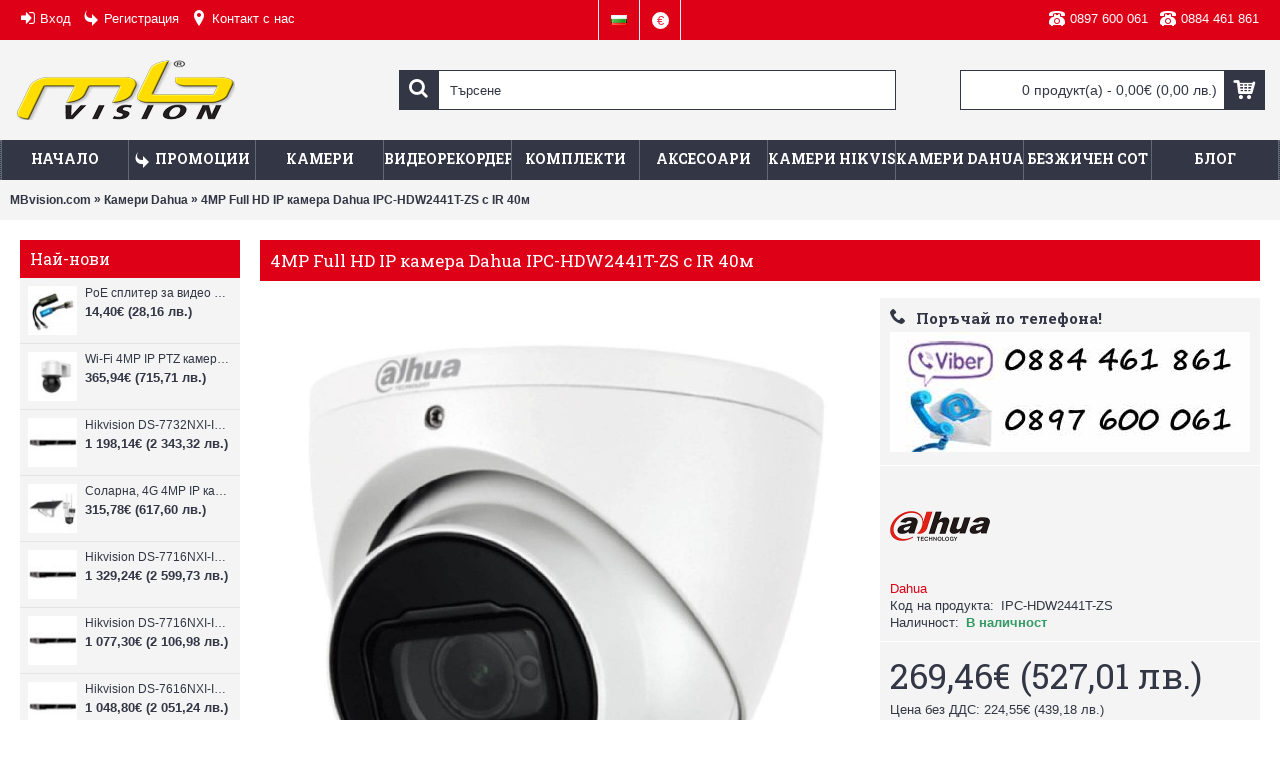

--- FILE ---
content_type: text/html; charset=utf-8
request_url: https://www.mbvision.com/kameri-za-videonablyudenie/ip-kameri/4mp-full-hd-ip-kamera-dahua-ipc-hdw2441t-zs-s-ir-40m.html
body_size: 15462
content:
<!DOCTYPE html><html
dir="ltr" lang="bg" class="webkit chrome chrome62 win journal-desktop is-guest skin-10 responsive-layout extended-layout header-center header-center-sticky backface product-grid-second-image product-list-second-image product-page product-page-1545 layout-2 route-product-product oc1 one-column" data-j2v="2.6.5"><head><meta
charset="UTF-8" /><meta
name="viewport" content="width=device-width, initial-scale=1, minimum-scale=1, maximum-scale=1, user-scalable=no"><meta
name="format-detection" content="telephone=no">
<!--[if IE]><meta
http-equiv="X-UA-Compatible" content="IE=Edge,chrome=1"/><![endif]-->
<!--[if lt IE 9]><script src="//ie7-js.googlecode.com/svn/version/2.1(beta4)/IE9.js"></script><![endif]--><title>4MP Dahua IPC-HDW2441T-ZS &mdash; MBVision.com - Магазин за камери и системи за видеонаблюдение</title><base
href="https://www.mbvision.com/" /><meta
name="description" content="Купи 4MP Full HD IP камера Dahua IPC-HDW2441T-ZS с моторизиран обектив, слот за microSD, нощен режим до 40м от специалистите в екипа на MBVision" /><meta
property="og:title" content="4MP Full HD IP камера Dahua IPC-HDW2441T-ZS с IR 40м" /><meta
property="og:description" content="4MP Full HD IP камера Dahua IPC-HDW2441T-ZS с моторизиран обектив 2.7-13.5mm, слот за microSD, нощен режим до 40м4 MP IP водоустойчива куполна камера
1/2.9” progressive CMOS сензор, 0.008 Lux в цветен режим, 0 Lux (IR on)
2688х1520 ефективни пиксела, 20 кад/сек при 4МР, 25 кад/сек при 3MP" /><meta
property="og:url" content="https://www.mbvision.com/kameri-za-videonablyudenie/ip-kameri/4mp-full-hd-ip-kamera-dahua-ipc-hdw2441t-zs-s-ir-40m.html" /><meta
property="og:image" content="https://www.mbvision.com/image/data/emag-pics/IPC-HDW2431T-ZS-S2.jpg" /><link
href="https://www.mbvision.com/image/data/additional/favicon-16x16.png" rel="icon" /><link
href="https://www.mbvision.com/kameri-za-videonablyudenie/ip-kameri/4mp-full-hd-ip-kamera-dahua-ipc-hdw2441t-zs-s-ir-40m.html" rel="canonical" /><link
rel="stylesheet" href="//fonts.googleapis.com/css?family=Roboto+Slab:regular,700%7COswald:regular%7CRoboto:700,regular&amp;subset=latin,cyrillic"/><link
rel="stylesheet" href="https://www.mbvision.com/journal-cache/_fd81443ece1904573dac22a1c97f0e94.css"/> <script type="text/javascript" src="https://www.mbvision.com/journal-cache/_f4762600bac29dfd6baaa065768dcd5d.js"></script> <!--[if (gte IE 6)&(lte IE 8)]><script src="catalog/view/theme/journal2/lib/selectivizr/selectivizr.min.js"></script><![endif]-->
 <script async src="https://www.googletagmanager.com/gtag/js?id=G-P6F6CPM10H"></script> <script>window.dataLayer=window.dataLayer||[];function gtag(){dataLayer.push(arguments);}
gtag('js',new Date());gtag('config','G-P6F6CPM10H');</script>  <script type="text/javascript" async=true>(function(){var host=window.location.hostname;var element=document.createElement('script');var firstScript=document.getElementsByTagName('script')[0];var url='https://cmp.inmobi.com'.concat('/choice/','0Jth8cSMSd63t','/',host,'/choice.js?tag_version=V3');var uspTries=0;var uspTriesLimit=3;element.async=true;element.type='text/javascript';element.src=url;firstScript.parentNode.insertBefore(element,firstScript);function makeStub(){var TCF_LOCATOR_NAME='__tcfapiLocator';var queue=[];var win=window;var cmpFrame;function addFrame(){var doc=win.document;var otherCMP=!!(win.frames[TCF_LOCATOR_NAME]);if(!otherCMP){if(doc.body){var iframe=doc.createElement('iframe');iframe.style.cssText='display:none';iframe.name=TCF_LOCATOR_NAME;doc.body.appendChild(iframe);}else{setTimeout(addFrame,5);}}
return!otherCMP;}
function tcfAPIHandler(){var gdprApplies;var args=arguments;if(!args.length){return queue;}else if(args[0]==='setGdprApplies'){if(args.length>3&&args[2]===2&&typeof args[3]==='boolean'){gdprApplies=args[3];if(typeof args[2]==='function'){args[2]('set',true);}}}else if(args[0]==='ping'){var retr={gdprApplies:gdprApplies,cmpLoaded:false,cmpStatus:'stub'};if(typeof args[2]==='function'){args[2](retr);}}else{if(args[0]==='init'&&typeof args[3]==='object'){args[3]=Object.assign(args[3],{tag_version:'V3'});}
queue.push(args);}}
function postMessageEventHandler(event){var msgIsString=typeof event.data==='string';var json={};try{if(msgIsString){json=JSON.parse(event.data);}else{json=event.data;}}catch(ignore){}
var payload=json.__tcfapiCall;if(payload){window.__tcfapi(payload.command,payload.version,function(retValue,success){var returnMsg={__tcfapiReturn:{returnValue:retValue,success:success,callId:payload.callId}};if(msgIsString){returnMsg=JSON.stringify(returnMsg);}
if(event&&event.source&&event.source.postMessage){event.source.postMessage(returnMsg,'*');}},payload.parameter);}}
while(win){try{if(win.frames[TCF_LOCATOR_NAME]){cmpFrame=win;break;}}catch(ignore){}
if(win===window.top){break;}
win=win.parent;}
if(!cmpFrame){addFrame();win.__tcfapi=tcfAPIHandler;win.addEventListener('message',postMessageEventHandler,false);}};makeStub();var uspStubFunction=function(){var arg=arguments;if(typeof window.__uspapi!==uspStubFunction){setTimeout(function(){if(typeof window.__uspapi!=='undefined'){window.__uspapi.apply(window.__uspapi,arg);}},500);}};var checkIfUspIsReady=function(){uspTries++;if(window.__uspapi===uspStubFunction&&uspTries<uspTriesLimit){console.warn('USP is not accessible');}else{clearInterval(uspInterval);}};if(typeof window.__uspapi==='undefined'){window.__uspapi=uspStubFunction;var uspInterval=setInterval(checkIfUspIsReady,6000);}})();</script> <script>Journal.COUNTDOWN={DAYS:"дни",HOURS:"ч",MINUTES:"мин",SECONDS:"сек"};Journal.NOTIFICATION_BUTTONS='<div class="notification-buttons"><a class="button notification-cart" href="https://www.mbvision.com/cart.html">Кошница</a><a class="button notification-checkout" href="https://www.mbvision.com/checkout.html">Плащане</a></div>';</script> <script type="text/javascript">(function(d,w,c){(w[c]=w[c]||[]).push(function(){try{w.yaCounter44128899=new Ya.Metrika({id:44128899,clickmap:true,trackLinks:true,accurateTrackBounce:true,webvisor:true});}catch(e){}});var n=d.getElementsByTagName("script")[0],s=d.createElement("script"),f=function(){n.parentNode.insertBefore(s,n);};s.type="text/javascript";s.async=true;s.src="https://mc.yandex.ru/metrika/watch.js";if(w.opera=="[object Opera]"){d.addEventListener("DOMContentLoaded",f,false);}else{f();}})(document,window,"yandex_metrika_callbacks");</script> <noscript><div><img
src="https://mc.yandex.ru/watch/44128899" style="position:absolute; left:-9999px;" alt="" /></div></noscript> <script type="text/javascript" nitro-exclude="">function whenAvailable(name,callback){var interval=10;window.setTimeout(function(){if(window[name]){callback(window[name]);}else{window.setTimeout(arguments.callee,interval);}},interval);}</script>  <script type="text/javascript" nitro-exclude="">var dataLayer=window.dataLayer=window.dataLayer||[];var delayInMilliseconds=2000;dataLayer.push({'adwordEnable':'1','adwordConversionID':'994656007','adwordConversionLabel':'UVirCIXW4ugBEIf-pNoD','adwordCurrency':'EUR','RemarketingEnable':'1','userid':'','facebookPixelID':'676303626605799','facebookPixel':'1','currencyCode':'EUR','gid':'G-P6F6CPM10H','alt_currency':'BGN','ver':'1.5.6.4- 4.5.0','r':'product/product'});</script><script nitro-exclude="">(function(w,d,s,l,i){w[l]=w[l]||[];w[l].push({'gtm.start':new Date().getTime(),event:'gtm.js'});var f=d.getElementsByTagName(s)[0],j=d.createElement(s),dl=l!='dataLayer'?'&l='+l:'';j.async=true;j.src='https://www.googletagmanager.com/gtm.js?id='+i+dl;f.parentNode.insertBefore(j,f);})(window,document,'script','dataLayer','GTM-M977XL7');</script><script nitro-exclude="">dataLayer.push({"event":"productDetailView","eventAction":"view_item","eventLabel":"view_item","ecommerce":{"detail":{"actionField":{"Product-View":"4MP Full HD IP \u043a\u0430\u043c\u0435\u0440\u0430 Dahua IPC-HDW2441T-ZS \u0441 IR 4"},"products":[{"id":"1545","name":"4MP Full HD IP \u043a\u0430\u043c\u0435\u0440\u0430 Dahua IPC-HDW2441T-ZS \u0441 IR 4","price":"269.46","brand":"Dahua","category":"\u041a\u0430\u043c\u0435\u0440\u0438 Dahua","variant":"","currency":"EUR"}]}},"Value":"269.46","RemarketingItems":[{"id":"1545","google_business_vertical":"retail"}],"RemarketingCategory":"\u041a\u0430\u043c\u0435\u0440\u0438 Dahua","RemarketingBrand":"Dahua","dynx_itemid":"1545","dynx_itemid2":"","dynx_pagetype":"view_item","ecomm_pagetype":"view_item","dynx_totalvalue":"269.46","ecomm_totalvalue":"269.46","ecomm_prodid":"1545"});dataLayer.push({"event":"pixel_viewcontent","eventAction":"ViewContent","eventLabel":"ViewContent","content_name":"4MP Full HD IP \u043a\u0430\u043c\u0435\u0440\u0430 Dahua IPC-HDW2441T-ZS \u0441 IR 4","content_category":"\u041a\u0430\u043c\u0435\u0440\u0438 Dahua","content_ids":"1545","content_type":"product","pixel_value":"527.01","currency":"BGN"});setTimeout(function(){dataLayer.push({"event":"productImpression","eventAction":"view_item_list","eventLabel":"view_item_list","ecommerce":{"currencyCode":"EUR","impressions":[{"id":"600","name":"\u0412\u0438\u0434\u0435\u043e\u0440\u0435\u0433\u0438\u0441\u0442\u0440\u0430\u0442\u043e\u0440 (\u043a\u0430\u043c\u0435\u0440\u0430) \u0437\u0430 \u043a\u043e\u043b\u0430","price":"25.79","brand":"MB Vision","category":"\u041a\u0430\u043c\u0435\u0440\u0438 Dahua","list":"Product","currency":"EUR","position":1},{"id":"1018","name":"\u041a\u0430\u043c\u0435\u0440\u0430 \u0437\u0430 \u043a\u043e\u043b\u0430 Yi, 165 \u0433\u0440\u0430\u0434\u0443\u0441\u0430, Full HD \u0432\u0438\u0434\u0435\u043e\u0440\u0435\u0433\u0438\u0441","price":"107.07","brand":"MB Vision","category":"\u041a\u0430\u043c\u0435\u0440\u0438 Dahua","list":"Product","currency":"EUR","position":2}]}});},delayInMilliseconds);</script> </head><body>  <noscript><iframe
src="https://www.googletagmanager.com/ns.html?id=GTM-M977XL7" height="0" width="0" style="display:none;visibility:hidden"></iframe></noscript>
<!--[if lt IE 9]><div
class="old-browser">You are using an old browser. Please <a
href="http://windows.microsoft.com/en-us/internet-explorer/download-ie">upgrade to a newer version</a> or <a
href="http://browsehappy.com/">try a different browser</a>.</div>
<![endif]-->
<header
class="journal-header-center journal-header-mega"><div
class="journal-top-header j-min z-1"></div><div
class="journal-menu-bg j-min z-0"></div><div
class="journal-center-bg j-100 z-0"></div><div
id="header" class="journal-header row z-2"><div
class="journal-links j-min xs-100 sm-100 md-45 lg-45 xl-45"><div
class="links j-min">
<span
data-href="https://www.mbvision.com/login.html"  class="go-to icon-only"><i
style="margin-right: 5px; font-size: 16px" data-icon="&#xe07c;"></i><span
class="top-menu-link">Вход</span></span>
<span
data-href="https://www.mbvision.com/create-account.html"  class="go-to icon-only"><i
style="margin-right: 5px; font-size: 16px" data-icon="&#xe64b;"></i><span
class="top-menu-link">Регистрация</span></span>
<a
href="https://www.mbvision.com/contact.html"  class="icon-only"><i
style="margin-right: 5px; font-size: 16px" data-icon="&#xe61a;"></i><span
class="top-menu-link">Контакт с нас</span></a></div></div><div
class="journal-language j-min xs-5 sm-5 md-5 lg-5 xl-5"><form
action="https://www.mbvision.com/module-language.html" method="post" enctype="multipart/form-data"><div
id="language"><div
class="btn-group">
<button
class="dropdown-toggle" type="button" data-hover="dropdown">
<img
width="16" height="11" src="https://www.mbvision.com/image/flags/bg.png" alt="Български" /> <span
class="caret"></span>
</button><ul
class="dropdown-menu"><li><span
onclick="$(this).closest('form').find('input[name=\'language_code\']').val('bg'); $(this).closest('form').submit();"><img
width="16" height="11" src="https://www.mbvision.com/image/flags/bg.png" alt="Български" title="Български" /></span></li><li><span
onclick="$(this).closest('form').find('input[name=\'language_code\']').val('en'); $(this).closest('form').submit();"><img
width="16" height="11" src="https://www.mbvision.com/image/flags/gb.png" alt="English" title="English" /></span></li></ul></div>
<input
type="hidden" name="language_code" value="" />
<input
type="hidden" name="redirect" value="https://www.mbvision.com/kameri-za-videonablyudenie/ip-kameri/4mp-full-hd-ip-kamera-dahua-ipc-hdw2441t-zs-s-ir-40m.html" /></div></form></div><div
class="journal-currency j-min xs-5 sm-5 md-5 lg-5 xl-5"><form
action="https://www.mbvision.com/module-currency.html" method="post" enctype="multipart/form-data"><div
id="currency"><div
class="btn-group">
<button
class="dropdown-toggle" type="button" data-hover="dropdown">
<span
class='currency-symbol'>€</span> <span
class="caret"></span>
</button><ul
class="dropdown-menu"><li><span
onclick="$(this).closest('form').find('input[name=\'currency_code\']').val('BGN'); $(this).closest('form').submit();"> лв.</span></li><li><span
onclick="$(this).closest('form').find('input[name=\'currency_code\']').val('EUR'); $(this).closest('form').submit();">€</span></li></ul></div>
<input
type="hidden" name="currency_code" value="" />
<input
type="hidden" name="redirect" value="https://www.mbvision.com/kameri-za-videonablyudenie/ip-kameri/4mp-full-hd-ip-kamera-dahua-ipc-hdw2441t-zs-s-ir-40m.html" /></div></form></div><div
class="journal-secondary j-min xs-100 sm-100 md-45 lg-45 xl-45"><div
class="links j-min">
<a
href="tel:+359897600061"  class="icon-only"><i
style="margin-right: 5px; font-size: 16px" data-icon="&#xe679;"></i><span
class="top-menu-link">0897 600 061</span></a>
<a
href="tel:+359884461861"  class="icon-only"><i
style="margin-right: 5px; font-size: 16px" data-icon="&#xe679;"></i><span
class="top-menu-link">0884 461 861</span></a></div></div><div
class="journal-logo j-100 xs-100 sm-100 md-30 lg-30 xl-30"><div
id="logo">
<a
href="https://www.mbvision.com/">
<img
src="https://www.mbvision.com/image/cache/data/additional/MB_Vision_logo-220x60.png" width="220" height="60" alt="MBVision.com - Магазин за камери и системи за видеонаблюдение " title="MBVision.com - Магазин за камери и системи за видеонаблюдение " />                </a></div></div><div
class="journal-search j-min xs-100 sm-50 md-45 lg-45 xl-45"><div
id="search" class="j-min"><div
class="button-search j-min"><i></i></div>
<input
type="text" name="search" placeholder="Търсене" value="" autocomplete="off" /></div></div><div
class="journal-cart row j-min xs-100 sm-50 md-25 lg-25 xl-25"><div
id="cart"><div
class="heading" >
<a><span
id="cart-total">0 продукт(а) - 0,00€<span> (0,00 лв.)</span></span><i></i></a></div><div
class="content"><div
class="cart-wrapper"><div
class="empty">Вашата кошница е празна!</div></div></div></div></div><div
class="journal-menu j-min xs-100 sm-100 md-100 lg-100 xl-100"><div
class="mobile-trigger">Меню</div><ul
class="super-menu mobile-menu menu-table" style="table-layout: fixed"><li
class="drop-down ">
<a
href="https://www.mbvision.com/" ><span
class="main-menu-text">Начало</span></a>
<span
class="mobile-plus">+</span></li><li
class="drop-down ">
<a
href="https://www.mbvision.com/specials.html" ><i
style="margin-right: 5px; font-size: 16px" data-icon="&#xe64b;"></i><span
class="main-menu-text">Промоции</span></a>
<span
class="mobile-plus">+</span></li><li
class="mega-menu-categories ">
<a
href="https://www.mbvision.com/kameri-za-videonablyudenie" ><span
class="main-menu-text">Камери</span></a><div
class="mega-menu"><div><div
class="mega-menu-item xs-33 sm-33 md-33 lg-33 xl-33 menu-image-left "><div><div
class="h3"><a
href="https://www.mbvision.com/kameri-za-videonablyudenie/wifi-kameri">Wi-Fi камери</a></div>
<span
data-href="https://www.mbvision.com/kameri-za-videonablyudenie/wifi-kameri" class="go-to"><img
width="250" height="250" class="lazy" src="https://www.mbvision.com/image/cache/no_image-250x250.jpg" data-src="https://www.mbvision.com/image/cache/data/emag-pics/DS-2CD2041G1-IDW1-250x250.jpg" data-default-src="https://www.mbvision.com/image/cache/data/emag-pics/DS-2CD2041G1-IDW1-250x250.jpg" alt="Wi-Fi камери"/></span><ul></ul>
<span
class="clearfix"> </span></div></div><div
class="mega-menu-item xs-33 sm-33 md-33 lg-33 xl-33 menu-image-left "><div><div
class="h3"><a
href="https://www.mbvision.com/kameri-za-videonablyudenie/ip-kameri">IP камери</a></div>
<span
data-href="https://www.mbvision.com/kameri-za-videonablyudenie/ip-kameri" class="go-to"><img
width="250" height="250" class="lazy" src="https://www.mbvision.com/image/cache/no_image-250x250.jpg" data-src="https://www.mbvision.com/image/cache/data/Cameras/IPC-HFW4100S-250x250.jpg" data-default-src="https://www.mbvision.com/image/cache/data/Cameras/IPC-HFW4100S-250x250.jpg" alt="IP камери"/></span><ul></ul>
<span
class="clearfix"> </span></div></div><div
class="mega-menu-item xs-33 sm-33 md-33 lg-33 xl-33 menu-image-left "><div><div
class="h3"><a
href="https://www.mbvision.com/kameri-za-videonablyudenie/kupolni-kameri">Куполни камери</a></div>
<span
data-href="https://www.mbvision.com/kameri-za-videonablyudenie/kupolni-kameri" class="go-to"><img
width="250" height="250" class="lazy" src="https://www.mbvision.com/image/cache/no_image-250x250.jpg" data-src="https://www.mbvision.com/image/cache/data/Cameras/DS-2CE56C2T-IRM-250x250.jpg" data-default-src="https://www.mbvision.com/image/cache/data/Cameras/DS-2CE56C2T-IRM-250x250.jpg" alt="Куполни камери"/></span><ul></ul>
<span
class="clearfix"> </span></div></div><div
class="mega-menu-item xs-33 sm-33 md-33 lg-33 xl-33 menu-image-left "><div><div
class="h3"><a
href="https://www.mbvision.com/kameri-za-videonablyudenie/ir-kameri">IR камери</a></div>
<span
data-href="https://www.mbvision.com/kameri-za-videonablyudenie/ir-kameri" class="go-to"><img
width="250" height="250" class="lazy" src="https://www.mbvision.com/image/cache/no_image-250x250.jpg" data-src="https://www.mbvision.com/image/cache/data/Cameras/waterproof-high-resolution-800tvl-960h-variofocal-2-8-12mm-bullet-camera--281-250x250.jpg" data-default-src="https://www.mbvision.com/image/cache/data/Cameras/waterproof-high-resolution-800tvl-960h-variofocal-2-8-12mm-bullet-camera--281-250x250.jpg" alt="IR камери"/></span><ul></ul>
<span
class="clearfix"> </span></div></div><div
class="mega-menu-item xs-33 sm-33 md-33 lg-33 xl-33 menu-image-left "><div><div
class="h3"><a
href="https://www.mbvision.com/kameri-za-videonablyudenie/ptz-kameri">PTZ камери</a></div>
<span
data-href="https://www.mbvision.com/kameri-za-videonablyudenie/ptz-kameri" class="go-to"><img
width="250" height="250" class="lazy" src="https://www.mbvision.com/image/cache/no_image-250x250.jpg" data-src="https://www.mbvision.com/image/cache/data/Cameras/SD59230S-HN_1-250x250.jpg" data-default-src="https://www.mbvision.com/image/cache/data/Cameras/SD59230S-HN_1-250x250.jpg" alt="PTZ камери"/></span><ul></ul>
<span
class="clearfix"> </span></div></div><div
class="mega-menu-item xs-33 sm-33 md-33 lg-33 xl-33 menu-image-left "><div><div
class="h3"><a
href="https://www.mbvision.com/kameri-za-videonablyudenie/hd-cvi-kameri">HD-CVI камери</a></div>
<span
data-href="https://www.mbvision.com/kameri-za-videonablyudenie/hd-cvi-kameri" class="go-to"><img
width="250" height="250" class="lazy" src="https://www.mbvision.com/image/cache/no_image-250x250.jpg" data-src="https://www.mbvision.com/image/cache/data/Cameras/CA-FW191JP-250x250.jpg" data-default-src="https://www.mbvision.com/image/cache/data/Cameras/CA-FW191JP-250x250.jpg" alt="HD-CVI камери"/></span><ul></ul>
<span
class="clearfix"> </span></div></div><div
class="mega-menu-item xs-33 sm-33 md-33 lg-33 xl-33 menu-image-left "><div><div
class="h3"><a
href="https://www.mbvision.com/kameri-za-videonablyudenie/hd-tvi-kameri">HD-TVI камери</a></div>
<span
data-href="https://www.mbvision.com/kameri-za-videonablyudenie/hd-tvi-kameri" class="go-to"><img
width="250" height="250" class="lazy" src="https://www.mbvision.com/image/cache/no_image-250x250.jpg" data-src="https://www.mbvision.com/image/cache/data/Cameras/DS-2CE16D5T-AVFIT3-250x250.jpg" data-default-src="https://www.mbvision.com/image/cache/data/Cameras/DS-2CE16D5T-AVFIT3-250x250.jpg" alt="HD-TVI камери"/></span><ul></ul>
<span
class="clearfix"> </span></div></div></div>
<span
class="clearfix"> </span></div>
<span
class="clearfix"> </span>
<span
class="mobile-plus">+</span></li><li
class="mega-menu-categories ">
<a
href="https://www.mbvision.com/videorekorderi" ><span
class="main-menu-text">Видеорекордери</span></a><div
class="mega-menu"><div><div
class="mega-menu-item xs-50 sm-33 md-25 lg-16 xl-16 menu-image-top "><div><div
class="h3"><a
href="https://www.mbvision.com/videorekorderi/dvr-ustroystva">DVR рекордери и устройства на топ цени</a></div>
<span
data-href="https://www.mbvision.com/videorekorderi/dvr-ustroystva" class="go-to"><img
width="250" height="250" class="lazy" src="https://www.mbvision.com/image/cache/no_image-250x250.jpg" data-src="https://www.mbvision.com/image/cache/data/DVR/DS-7604HI-ST_A-250x250.jpg" data-default-src="https://www.mbvision.com/image/cache/data/DVR/DS-7604HI-ST_A-250x250.jpg" alt="DVR рекордери и устройства на топ цени"/></span><ul></ul>
<span
class="clearfix"> </span></div></div><div
class="mega-menu-item xs-50 sm-33 md-25 lg-16 xl-16 menu-image-top "><div><div
class="h3"><a
href="https://www.mbvision.com/videorekorderi/nvr-ustroystva">NVR рекордери</a></div>
<span
data-href="https://www.mbvision.com/videorekorderi/nvr-ustroystva" class="go-to"><img
width="250" height="250" class="lazy" src="https://www.mbvision.com/image/cache/no_image-250x250.jpg" data-src="https://www.mbvision.com/image/cache/data/DVR/DS-7716NI-ST-250x250.jpg" data-default-src="https://www.mbvision.com/image/cache/data/DVR/DS-7716NI-ST-250x250.jpg" alt="NVR рекордери"/></span><ul></ul>
<span
class="clearfix"> </span></div></div></div>
<span
class="clearfix"> </span></div>
<span
class="clearfix"> </span>
<span
class="mobile-plus">+</span></li><li
class="drop-down ">
<a
href="https://www.mbvision.com/gotovi-komplekti" ><span
class="main-menu-text">Комплекти</span></a>
<span
class="mobile-plus">+</span></li><li
class="mega-menu-categories ">
<a
href="https://www.mbvision.com/aksesoari" ><span
class="main-menu-text">Аксесоари</span></a><div
class="mega-menu"><div><div
class="mega-menu-item xs-33 sm-33 md-25 lg-25 xl-25 menu-image-left "><div><div
class="h3"><a
href="https://www.mbvision.com/aksesoari/buksi">Букси</a></div>
<span
data-href="https://www.mbvision.com/aksesoari/buksi" class="go-to"><img
width="250" height="250" class="lazy" src="https://www.mbvision.com/image/cache/no_image-250x250.jpg" data-src="https://www.mbvision.com/image/cache/data/Access/female cctv_connector-250x250.jpg" data-default-src="https://www.mbvision.com/image/cache/data/Access/female cctv_connector-250x250.jpg" alt="Букси"/></span><ul></ul>
<span
class="clearfix"> </span></div></div><div
class="mega-menu-item xs-33 sm-33 md-25 lg-25 xl-25 menu-image-left "><div><div
class="h3"><a
href="https://www.mbvision.com/aksesoari/video-baluni">Видео балуни</a></div>
<span
data-href="https://www.mbvision.com/aksesoari/video-baluni" class="go-to"><img
width="250" height="250" class="lazy" src="https://www.mbvision.com/image/cache/no_image-250x250.jpg" data-src="https://www.mbvision.com/image/cache/data/Access/utp_video_tranciever-250x250.jpg" data-default-src="https://www.mbvision.com/image/cache/data/Access/utp_video_tranciever-250x250.jpg" alt="Видео балуни"/></span><ul></ul>
<span
class="clearfix"> </span></div></div><div
class="mega-menu-item xs-33 sm-33 md-25 lg-25 xl-25 menu-image-left "><div><div
class="h3"><a
href="https://www.mbvision.com/aksesoari/gram-zashtiti">Гръм защити</a></div>
<span
data-href="https://www.mbvision.com/aksesoari/gram-zashtiti" class="go-to"><img
width="250" height="250" class="lazy" src="https://www.mbvision.com/image/cache/no_image-250x250.jpg" data-src="https://www.mbvision.com/image/cache/data/Access/lan_surge-250x250.jpg" data-default-src="https://www.mbvision.com/image/cache/data/Access/lan_surge-250x250.jpg" alt="Гръм защити"/></span><ul></ul>
<span
class="clearfix"> </span></div></div><div
class="mega-menu-item xs-33 sm-33 md-25 lg-25 xl-25 menu-image-left "><div><div
class="h3"><a
href="https://www.mbvision.com/aksesoari/zahranvashti-blokove">Захранващи блокове</a></div>
<span
data-href="https://www.mbvision.com/aksesoari/zahranvashti-blokove" class="go-to"><img
width="250" height="250" class="lazy" src="https://www.mbvision.com/image/cache/no_image-250x250.jpg" data-src="https://www.mbvision.com/image/cache/data/Access/power_block-250x250.jpg" data-default-src="https://www.mbvision.com/image/cache/data/Access/power_block-250x250.jpg" alt="Захранващи блокове"/></span><ul></ul>
<span
class="clearfix"> </span></div></div><div
class="mega-menu-item xs-33 sm-33 md-25 lg-25 xl-25 menu-image-left "><div><div
class="h3"><a
href="https://www.mbvision.com/aksesoari/kabeli">Кабели</a></div>
<span
data-href="https://www.mbvision.com/aksesoari/kabeli" class="go-to"><img
width="250" height="250" class="lazy" src="https://www.mbvision.com/image/cache/no_image-250x250.jpg" data-src="https://www.mbvision.com/image/cache/data/Access/rg59-2x075-cctv-cabel-250x250.jpg" data-default-src="https://www.mbvision.com/image/cache/data/Access/rg59-2x075-cctv-cabel-250x250.jpg" alt="Кабели"/></span><ul></ul>
<span
class="clearfix"> </span></div></div><div
class="mega-menu-item xs-33 sm-33 md-25 lg-25 xl-25 menu-image-left "><div><div
class="h3"><a
href="https://www.mbvision.com/aksesoari/montazhni-osnovi-stoyki">Монтажни основи, стойки</a></div>
<span
data-href="https://www.mbvision.com/aksesoari/montazhni-osnovi-stoyki" class="go-to"><img
width="250" height="250" class="lazy" src="https://www.mbvision.com/image/cache/no_image-250x250.jpg" data-src="https://www.mbvision.com/image/cache/data/additional/PFB200W-250x250.jpg" data-default-src="https://www.mbvision.com/image/cache/data/additional/PFB200W-250x250.jpg" alt="Монтажни основи, стойки"/></span><ul></ul>
<span
class="clearfix"> </span></div></div><div
class="mega-menu-item xs-33 sm-33 md-25 lg-25 xl-25 menu-image-left "><div><div
class="h3"><a
href="https://www.mbvision.com/aksesoari/mrezhovo-oborudvane">Мрежово оборудване</a></div>
<span
data-href="https://www.mbvision.com/aksesoari/mrezhovo-oborudvane" class="go-to"><img
width="250" height="250" class="lazy" src="https://www.mbvision.com/image/cache/no_image-250x250.jpg" data-src="https://www.mbvision.com/image/cache/data/additional/switch-250x250.jpg" data-default-src="https://www.mbvision.com/image/cache/data/additional/switch-250x250.jpg" alt="Мрежово оборудване"/></span><ul></ul>
<span
class="clearfix"> </span></div></div></div>
<span
class="clearfix"> </span></div>
<span
class="clearfix"> </span>
<span
class="mobile-plus">+</span></li><li
class="drop-down ">
<a
href="https://www.mbvision.com/kameri-hikvision" ><span
class="main-menu-text">Камери Hikvision</span></a>
<span
class="mobile-plus">+</span></li><li
class="mega-menu-categories ">
<a
href="https://www.mbvision.com/kameri-dahua" ><span
class="main-menu-text">Камери Dahua</span></a>
<span
class="mobile-plus">+</span></li><li
class="mega-menu-categories ">
<a
href="https://www.mbvision.com/alarm-systems" ><span
class="main-menu-text">Безжичен СОТ</span></a>
<span
class="mobile-plus">+</span></li><li
class="drop-down ">
<a
href="https://www.mbvision.com/blog" ><span
class="main-menu-text">Блог</span></a>
<span
class="mobile-plus">+</span></li></ul></div> <script>if($(window).width()<760){$('.journal-header-center .journal-links').before($('.journal-header-center .journal-language'));$('.journal-header-center .journal-logo').after($('.journal-header-center .journal-search'));}</script> </div>
</header><div
class="extended-container"><div
id="container" class="j-container"><div
id="notification"></div><div
class="breadcrumb" itemscope itemtype="http://schema.org/BreadcrumbList">
<span
itemprop="itemListElement" itemscope itemtype="http://schema.org/ListItem"><a
href="https://www.mbvision.com/" itemprop="item"><span
itemprop="name">MBvision.com</span></a></span>        <span
itemprop="itemListElement" itemscope itemtype="http://schema.org/ListItem"> &raquo; <a
href="https://www.mbvision.com/kameri-dahua" itemprop="item"><span
itemprop="name">Камери Dahua</span></a></span>         &raquo; <span>4MP Full HD IP камера Dahua IPC-HDW2441T-ZS с IR 40м</span></div><div
id="column-left" class="side-column "><div
class="box oc-module side-products"><div
class="box-heading">Най-нови</div><div
class="box-content"><div
class="box-product"><div
class="product-grid-item xs-50 sm-33 md-33 lg-25 xl-25 display-icon inline-button"><div
class="product-wrapper"><div
class="image">
<span
data-href="https://www.mbvision.com/aksesoari/buksi/poe-spliter-za-video-i-poe-ot-2-kameri-po-1-ftp.html"  class="go-to">
<img
width="50" height="50" src="https://www.mbvision.com/image/cache/data/emag-pics/PoE-Splitter-50x50.jpg" alt="PoE сплитер за видео и PoE от 2 камери по 1 FTP" />
</span></div><div
class="product-details"><div
class="name"><a
href="https://www.mbvision.com/aksesoari/buksi/poe-spliter-za-video-i-poe-ot-2-kameri-po-1-ftp.html"  title="PoE сплитер за видео и PoE от 2 камери по 1 FTP">PoE сплитер за видео и PoE от 2 камери по 1 FTP</a></div><div
class="price">
14,40€<span> (28,16 лв.)</span></div></div></div></div><div
class="product-grid-item xs-50 sm-33 md-33 lg-25 xl-25 display-icon inline-button"><div
class="product-wrapper"><div
class="image">
<span
data-href="https://www.mbvision.com/kameri-za-videonablyudenie/wifi-kameri/wi-fi-4mp-ip-ptz-kamera-hikvision-ds-2de3a404iwg-e-w.html"  class="go-to">
<img
width="50" height="50" src="https://www.mbvision.com/image/cache/data/emag-pics/DS-2DE3A404IWG-EW-50x50.jpg" alt="Wi-Fi 4MP IP PTZ камера Hikvision DS-2DE3A404IWG-E/W" />
</span></div><div
class="product-details"><div
class="name"><a
href="https://www.mbvision.com/kameri-za-videonablyudenie/wifi-kameri/wi-fi-4mp-ip-ptz-kamera-hikvision-ds-2de3a404iwg-e-w.html"  title="Wi-Fi 4MP IP PTZ камера Hikvision DS-2DE3A404IWG-E/W">Wi-Fi 4MP IP PTZ камера Hikvision DS-2DE3A404IWG-E/W</a></div><div
class="price">
365,94€<span> (715,71 лв.)</span></div></div></div></div><div
class="product-grid-item xs-50 sm-33 md-33 lg-25 xl-25 display-icon inline-button"><div
class="product-wrapper"><div
class="image">
<span
data-href="https://www.mbvision.com/videorekorderi/nvr-ustroystva/hikvision-ds-7732nxi-i4-vpro-32-kanalen-nvr-s-inteligenten-ai-analiz.html"  class="go-to">
<img
width="50" height="50" src="https://www.mbvision.com/image/cache/data/emag-pics/DS-7608NXI-K2-50x50.jpg" alt="Hikvision DS-7732NXI-I4/VPro – 32-канален NVR с интелигентен AI анализ" />
</span></div><div
class="product-details"><div
class="name"><a
href="https://www.mbvision.com/videorekorderi/nvr-ustroystva/hikvision-ds-7732nxi-i4-vpro-32-kanalen-nvr-s-inteligenten-ai-analiz.html"  title="Hikvision DS-7732NXI-I4/VPro – 32-канален NVR с интелигентен AI анализ">Hikvision DS-7732NXI-I4/VPro – 32-канален NVR с интелигентен AI анализ</a></div><div
class="price">
1 198,14€<span> (2 343,32 лв.)</span></div></div></div></div><div
class="product-grid-item xs-50 sm-33 md-33 lg-25 xl-25 display-icon inline-button"><div
class="product-wrapper"><div
class="image">
<span
data-href="https://www.mbvision.com/promociya-hikvision-videonablyudenie/solarna-4g-4mp-ip-kamera-hikvision-ds-2de2c400iwg-k-4g-c05s10.html"  class="go-to">
<img
width="50" height="50" src="https://www.mbvision.com/image/cache/data/emag-pics/DS-2DE2C400IWG-K-4G-C05S10-50x50.jpg" alt="Соларна, 4G 4MP IP камера Hikvision DS-2DE2C400IWG-K/4G/C05S10" />
</span></div><div
class="product-details"><div
class="name"><a
href="https://www.mbvision.com/promociya-hikvision-videonablyudenie/solarna-4g-4mp-ip-kamera-hikvision-ds-2de2c400iwg-k-4g-c05s10.html"  title="Соларна, 4G 4MP IP камера Hikvision DS-2DE2C400IWG-K/4G/C05S10">Соларна, 4G 4MP IP камера Hikvision DS-2DE2C400IWG-K/4G/C05S10</a></div><div
class="price">
315,78€<span> (617,60 лв.)</span></div></div></div></div><div
class="product-grid-item xs-50 sm-33 md-33 lg-25 xl-25 display-icon inline-button"><div
class="product-wrapper"><div
class="image">
<span
data-href="https://www.mbvision.com/videorekorderi/nvr-ustroystva/hikvision-ds-7716nxi-i4-16p-vpro-16-kanalen-poe-nvr-s-ai-analiz.html"  class="go-to">
<img
width="50" height="50" src="https://www.mbvision.com/image/cache/data/emag-pics/DS-7608NXI-K2-50x50.jpg" alt="Hikvision DS-7716NXI-I4/16P/VPro – 16-канален PoE NVR с AI анализ" />
</span></div><div
class="product-details"><div
class="name"><a
href="https://www.mbvision.com/videorekorderi/nvr-ustroystva/hikvision-ds-7716nxi-i4-16p-vpro-16-kanalen-poe-nvr-s-ai-analiz.html"  title="Hikvision DS-7716NXI-I4/16P/VPro – 16-канален PoE NVR с AI анализ">Hikvision DS-7716NXI-I4/16P/VPro – 16-канален PoE NVR с AI анализ</a></div><div
class="price">
1 329,24€<span> (2 599,73 лв.)</span></div></div></div></div><div
class="product-grid-item xs-50 sm-33 md-33 lg-25 xl-25 display-icon inline-button"><div
class="product-wrapper"><div
class="image">
<span
data-href="https://www.mbvision.com/videorekorderi/nvr-ustroystva/hikvision-ds-7716nxi-i4-vpro-16-kanalen-nvr-s-inteligenten-ai-analiz.html"  class="go-to">
<img
width="50" height="50" src="https://www.mbvision.com/image/cache/data/emag-pics/DS-7608NXI-K2-50x50.jpg" alt="Hikvision DS-7716NXI-I4/VPro – 16-канален NVR с интелигентен AI анализ" />
</span></div><div
class="product-details"><div
class="name"><a
href="https://www.mbvision.com/videorekorderi/nvr-ustroystva/hikvision-ds-7716nxi-i4-vpro-16-kanalen-nvr-s-inteligenten-ai-analiz.html"  title="Hikvision DS-7716NXI-I4/VPro – 16-канален NVR с интелигентен AI анализ">Hikvision DS-7716NXI-I4/VPro – 16-канален NVR с интелигентен AI анализ</a></div><div
class="price">
1 077,30€<span> (2 106,98 лв.)</span></div></div></div></div><div
class="product-grid-item xs-50 sm-33 md-33 lg-25 xl-25 display-icon inline-button"><div
class="product-wrapper"><div
class="image">
<span
data-href="https://www.mbvision.com/videorekorderi/nvr-ustroystva/hikvision-ds-7616nxi-i2-16p-vpro-16-kanalen-poe-nvr-s-ai-analiz.html"  class="go-to">
<img
width="50" height="50" src="https://www.mbvision.com/image/cache/data/emag-pics/DS-7608NXI-K2-50x50.jpg" alt="Hikvision DS-7616NXI-I2/16P/VPro – 16-канален PoE NVR с AI анализ" />
</span></div><div
class="product-details"><div
class="name"><a
href="https://www.mbvision.com/videorekorderi/nvr-ustroystva/hikvision-ds-7616nxi-i2-16p-vpro-16-kanalen-poe-nvr-s-ai-analiz.html"  title="Hikvision DS-7616NXI-I2/16P/VPro – 16-канален PoE NVR с AI анализ">Hikvision DS-7616NXI-I2/16P/VPro – 16-канален PoE NVR с AI анализ</a></div><div
class="price">
1 048,80€<span> (2 051,24 лв.)</span></div></div></div></div><div
class="product-grid-item xs-50 sm-33 md-33 lg-25 xl-25 display-icon inline-button"><div
class="product-wrapper"><div
class="image">
<span
data-href="https://www.mbvision.com/videorekorderi/nvr-ustroystva/hikvision-ds-7616nxi-i2-vpro-16-kanalen-nvr-s-inteligenten-ai-analiz.html"  class="go-to">
<img
width="50" height="50" src="https://www.mbvision.com/image/cache/data/emag-pics/DS-7608NXI-K2-50x50.jpg" alt="Hikvision DS-7616NXI-I2/VPro – 16-канален NVR с интелигентен AI анализ" />
</span></div><div
class="product-details"><div
class="name"><a
href="https://www.mbvision.com/videorekorderi/nvr-ustroystva/hikvision-ds-7616nxi-i2-vpro-16-kanalen-nvr-s-inteligenten-ai-analiz.html"  title="Hikvision DS-7616NXI-I2/VPro – 16-канален NVR с интелигентен AI анализ">Hikvision DS-7616NXI-I2/VPro – 16-канален NVR с интелигентен AI анализ</a></div><div
class="price">
767,22€<span> (1 500,53 лв.)</span></div></div></div></div><div
class="product-grid-item xs-50 sm-33 md-33 lg-25 xl-25 display-icon inline-button"><div
class="product-wrapper"><div
class="image">
<span
data-href="https://www.mbvision.com/videorekorderi/nvr-ustroystva/hikvision-ds-7608nxi-i2-8p-vpro-8-kanalen-nvr-s-8-poe-port.html"  class="go-to">
<img
width="50" height="50" src="https://www.mbvision.com/image/cache/data/emag-pics/DS-7608NXI-K2-50x50.jpg" alt="Hikvision DS-7608NXI-I2/8P/VPro – 8-канален NVR с 8 PoE port" />
</span></div><div
class="product-details"><div
class="name"><a
href="https://www.mbvision.com/videorekorderi/nvr-ustroystva/hikvision-ds-7608nxi-i2-8p-vpro-8-kanalen-nvr-s-8-poe-port.html"  title="Hikvision DS-7608NXI-I2/8P/VPro – 8-канален NVR с 8 PoE port">Hikvision DS-7608NXI-I2/8P/VPro – 8-канален NVR с 8 PoE port</a></div><div
class="price">
834,48€<span> (1 632,08 лв.)</span></div></div></div></div><div
class="product-grid-item xs-50 sm-33 md-33 lg-25 xl-25 display-icon inline-button"><div
class="product-wrapper"><div
class="image">
<span
data-href="https://www.mbvision.com/videorekorderi/nvr-ustroystva/hikvision-ds-7608nxi-i2-vpro-8-kanalen-nvr-s-inteligenten-ai-analiz.html"  class="go-to">
<img
width="50" height="50" src="https://www.mbvision.com/image/cache/data/emag-pics/DS-7608NXI-K2-50x50.jpg" alt="Hikvision DS-7608NXI-I2/VPro – 8-канален NVR с интелигентен AI анализ" />
</span></div><div
class="product-details"><div
class="name"><a
href="https://www.mbvision.com/videorekorderi/nvr-ustroystva/hikvision-ds-7608nxi-i2-vpro-8-kanalen-nvr-s-inteligenten-ai-analiz.html"  title="Hikvision DS-7608NXI-I2/VPro – 8-канален NVR с интелигентен AI анализ">Hikvision DS-7608NXI-I2/VPro – 8-канален NVR с интелигентен AI анализ</a></div><div
class="price">
677,16€<span> (1 324,39 лв.)</span></div></div></div></div><div
class="product-grid-item xs-50 sm-33 md-33 lg-25 xl-25 display-icon inline-button"><div
class="product-wrapper"><div
class="image">
<span
data-href="https://www.mbvision.com/kameri-za-videonablyudenie/hd-cvi-kameri/5mp-hd-cvi-dahua-hac-hfw1509tlm-il-a-0360b-3-6mm-ir-40m.html"  class="go-to">
<img
width="50" height="50" src="https://www.mbvision.com/image/cache/data/emag-pics/HAC-HFW1509TLM-A-LED-0360B-50x50.jpg" alt="5MP HD-CVI Dahua HAC-HFW1509TLM-IL-A-0360B, 3.6mm, IR 40m" />
</span></div><div
class="product-details"><div
class="name"><a
href="https://www.mbvision.com/kameri-za-videonablyudenie/hd-cvi-kameri/5mp-hd-cvi-dahua-hac-hfw1509tlm-il-a-0360b-3-6mm-ir-40m.html"  title="5MP HD-CVI Dahua HAC-HFW1509TLM-IL-A-0360B, 3.6mm, IR 40m">5MP HD-CVI Dahua HAC-HFW1509TLM-IL-A-0360B, 3.6mm, IR 40m</a></div><div
class="price">
96,90€<span> (189,52 лв.)</span></div></div></div></div></div></div></div></div><div
id="content" itemscope itemtype="http://schema.org/Product"><h1 class="heading-title" itemprop="name">4MP Full HD IP камера Dahua IPC-HDW2441T-ZS с IR 40м</h1><div
class="product-info split-60-40" data-respond="start: 620px; end: 630px; interval: 10px;"><meta
itemprop="url" content="https://www.mbvision.com/kameri-za-videonablyudenie/ip-kameri/4mp-full-hd-ip-kamera-dahua-ipc-hdw2441t-zs-s-ir-40m.html" /><div
class="left"><div
class="image">
<a
href="https://www.mbvision.com/image/cache/data/emag-pics/IPC-HDW2431T-ZS-S2-800x800.jpg" title="4MP Full HD IP камера Dahua IPC-HDW2441T-ZS с IR 40м"><img
src="https://www.mbvision.com/image/cache/data/emag-pics/IPC-HDW2431T-ZS-S2-600x600.jpg" title="4MP Full HD IP камера Dahua IPC-HDW2441T-ZS с IR 40м" alt="4MP Full HD IP камера Dahua IPC-HDW2441T-ZS с IR 40м" id="image" data-largeimg="https://www.mbvision.com/image/cache/data/emag-pics/IPC-HDW2431T-ZS-S2-800x800.jpg" itemprop="image"  /></a></div><div
class="gallery-text"><span>Кликни тук за още снимки</span></div><div
class="image-gallery" style="display: none !important;">
<a
href="https://www.mbvision.com/image/cache/data/emag-pics/IPC-HDW2431T-ZS-S2-800x800.jpg" title="4MP Full HD IP камера Dahua IPC-HDW2441T-ZS с IR 40м" class="swipebox"><img
src="https://www.mbvision.com/image/cache/data/emag-pics/IPC-HDW2431T-ZS-S2-600x600.jpg" title="4MP Full HD IP камера Dahua IPC-HDW2441T-ZS с IR 40м" alt="4MP Full HD IP камера Dahua IPC-HDW2441T-ZS с IR 40м" /></a></div></div><div
class="right"><div
class="product-options"><div
class="journal-custom-tab"><div
class="block-icon block-icon-left" style="background-color: transparent"><i
style="margin-right: 5px; font-size: 16px" data-icon="&#xe6a3;"></i></div><div
class="h3">Поръчай по телефона!</div><p><img
alt="" height="120" src="https://www.mbvision.com/image/data/additional/call_us_viber-com--2-numbers.jpg" width="360" /></p></div><div
class="description">
<span
class="brand-logo">
<a
href="https://www.mbvision.com/dahua" class="brand-image">
<img
src="https://www.mbvision.com/image/cache/data/additional/dahua-logo-100x100.png" width="100" height="100" alt="Dahua" />
</a>
<a
href="https://www.mbvision.com/dahua" class="brand-logo-text">
Dahua            </a>
</span>
<span
class="p-model">Код на продукта:</span> <span
class="p-model" itemprop="model">IPC-HDW2441T-ZS</span><br
/>
<span
class="p-stock">Наличност:</span> <span
class="journal-stock instock">В наличност</span></div><div
class="price" itemprop="offers" itemscope itemtype="http://schema.org/Offer"><meta
itemprop="itemCondition" content="http://schema.org/NewCondition" /><meta
itemprop="priceCurrency" content="EUR" /><link
itemprop="availability"  href="http://schema.org/InStock" />
<span
class="product-price">269,46€<span> (527,01 лв.)</span></span><meta
itemprop="price" content="269.46527.01." />
<span
class="price-tax">Цена без ДДС: 224,55€<span> (439,18 лв.)</span></span></div><div
class="cart "><div><span
class="qty"><span
class="text-qty">Кол-во:</span>
<input
type="text" name="quantity" size="2" value="1" data-min-value="1" autocomplete="off" /></span>
<input
type="hidden" name="product_id" value="1545" />
<a
id="button-cart" class="button"><span
class="button-cart-text">Купи</span></a> <script>if($('.product-info .image .label-outofstock').length){$("#button-cart").addClass('button-disable').attr('disabled','disabled');}</script> </div> <script>var $input=$('.cart input[name="quantity"]');function up(){var val=parseInt($input.val(),10)+1||parseInt($input.attr('data-min-value'),10);$input.val(val);}
function down(){var val=parseInt($input.val(),10)-1||0;var min=parseInt($input.attr('data-min-value'),10)||1;$input.val(Math.max(val,min));}
$('<a href="javascript:;" class="journal-stepper">-</a>').insertBefore($input).click(down);$('<a href="javascript:;" class="journal-stepper">+</a>').insertAfter($input).click(up);$input.keydown(function(e){if(e.which===38){up();return false;}
if(e.which===40){down();return false;}});</script> </div><div
class="quick-order">
<button
id="button-quick-order" class="button btn-quick-order" title="Бърза поръчка" type="button">
<span
class="button-cart-text">Бърза поръчка</span>
</button></div><div
id="qop_holder"></div><div
class="wishlist-compare">
<span
class="links">
<a
onclick="addToWishList('1545');">Добави в &quot;Желани&quot;</a>
<a
onclick="addToCompare('1545');">Добави за сравняване</a>
</span></div></div></div></div><div
id="tabs" class="htabs">
<a
href="#tab-description">Описание</a>
<a
href="#tab-attribute">Спецификация</a>
<a
href="#tab-review">Отзиви (0)</a>
<a
href="#tab-related" class="tab-related">Сходни артикули (2)</a></div><div
id="tab-description" class="tab-content" itemprop="description"><h2>4MP Full HD IP камера Dahua IPC-HDW2441T-ZS с моторизиран обектив 2.7-13.5mm, слот за microSD, нощен режим до 40м</h2><ul><li>4 MP IP водоустойчива куполна камера</li><li>1/2.9” progressive CMOS сензор, 0.008 Lux в цветен режим, 0 Lux (IR on)</li><li>2688х1520 ефективни пиксела, 20 кад/сек при 4МР, 25 кад/сек при 3MP</li><li>Моторизиран обектив 2.7-13.5 мм</li><li>Хоризонтален ъгъл на видимост 104°~29°</li><li>Вградени интелигентни функции – пресичане на линия, навлизане/излизане от зона с класификация на обекти</li><li>IR до 40м, True Day&amp;Night</li><li>Дистанционно управление на фокус и зуум</li><li>ROI, WDR 120dB, 3D-DNR, BLC, HLC, 2 streams</li><li>H.265+, H.264+, H.265, H.264</li><li>TCP/IP, HTTP, FTP, DHCP</li><li><b>вграден микрофон</b></li><li>слот за micro SD карта до 256GB</li><li>IP67, oт -30°С до +60°С</li><li>12VDC, PoE (802.3af), 7.3W</li><li>Съвместими аксесоари за монтаж: PFA130-E, PFB205W-Е (опция)</li></ul><div
class="embed-container"><iframe
allowfullscreen="" frameborder="0" src="https://www.youtube.com/embed/jPB67Vim90k"></iframe></div><style type="text/css">.embed-container { position: relative; padding-bottom: 56.25%; height: 0; overflow: hidden; max-width: 100%; } .embed-container iframe, .embed-container object, .embed-container embed { position: absolute; top: 0; left: 0; width: 100%; height: 100%; }</style><div
class="embed-container"><iframe
allowfullscreen="" frameborder="0" src="https://www.youtube.com/embed/rmtDB-A3lhA"></iframe></div></div><div
id="tab-attribute" class="tab-content"><table
class="attribute"><thead><tr><td
colspan="2">Камери</td></tr></thead><tbody><tr><td>Тип камера</td><td>IP</td></tr><tr><td>Форма на корпуса</td><td>Купол</td></tr><tr><td>Нощен режим до</td><td>40m</td></tr><tr><td>Обектив</td><td>2.7-13.5mm моторизиран</td></tr><tr><td>Резолюция</td><td>4MP</td></tr><tr><td>Вид монтаж</td><td>Външен</td></tr><tr><td>Тип захранване</td><td>12V &amp; PoE</td></tr><tr><td>Слот за карта памет</td><td>Да, до 256GB</td></tr></tbody></table></div><div
id="tab-review" class="tab-content"><div
id="review"><div
class="content">Няма отзиви за този продукт.</div></div><div
id="review-title">Напишете отзив</div>
<b>Вашето име:</b><br
/>
<input
type="text" name="name" value="" />
<br
/>
<br
/>
<b>Вашият отзив:</b><textarea name="text" cols="40" rows="8"></textarea><span><span
style="color: #FF0000;">Забележка:</span> не въвеждайте HTML код, тъй като той няма да бъде интерпретиран, а ще се покаже като текст!</span><br
/>
<br
/>
<b>Рейтинг:</b> <span>Лош</span>&nbsp;
<input
type="radio" name="rating" value="1" />
&nbsp;
<input
type="radio" name="rating" value="2" />
&nbsp;
<input
type="radio" name="rating" value="3" />
&nbsp;
<input
type="radio" name="rating" value="4" />
&nbsp;
<input
type="radio" name="rating" value="5" />
&nbsp;<span>Добър</span><br
/>
<br
/>
<b>Въведете кода в полето по-долу:</b><br
/>
<input
type="text" name="captcha" value="" />
<br
/>
<img
src="index.php?route=product/product/captcha" alt="" id="captcha" /><br
/>
<br
/><div
class="buttons"><div
class="right"><a
id="button-review" class="button">Продължи</a></div></div></div><div
class="box related-products journal-carousel"><div><div
class="box-heading">Сходни артикули</div><div
class="box-product"><div
class="product-grid-item    display-icon inline-button"><div
class="product-wrapper"><div
class="image">
<a
href="https://www.mbvision.com/videoregistratori/videoregistrator-kamera-za-kola.html" onclick="GAClick('Видеорегистратор (камера) за кола','600','25.79','MB Vision','Камери Dahua');"  class="has-second-image" style="background: url('https://www.mbvision.com/image/cache/data/Cameras/Dash_1-250x250.jpg') no-repeat;" >
<img
class="first-image" src="https://www.mbvision.com/image/cache/data/Cameras/Dash_0-250x250.jpg" title="Видеорегистратор (камера) за кола" alt="Видеорегистратор (камера) за кола" />
</a></div><div
class="product-details"><div
class="name"><a
href="https://www.mbvision.com/videoregistratori/videoregistrator-kamera-za-kola.html" onclick="GAClick('Видеорегистратор (камера) за кола','600','25.79','MB Vision','Камери Dahua');">Видеорегистратор (камера) за кола</a></div><div
class="price">
25,79€<span> (50,45 лв.)</span></div><div
class="rating"><img
width="83" height="15" src="https://www.mbvision.com/catalog/view/theme/default/image/stars-4.png" alt="3 отзива" /></div><hr><div
class="cart ">
<a
onclick="addToCart('600');goog_report_conversion();" class="button hint--top" data-hint="Купи"><i
class="button-left-icon"></i><span
class="button-cart-text">Купи</span><i
class="button-right-icon"></i></a></div><div
class="wishlist"><a
onclick="addToWishList('600');" class="hint--top" data-hint="Добави в &quot;Желани&quot;"><i
class="wishlist-icon"></i><span
class="button-wishlist-text">Добави в &quot;Желани&quot;</span></a></div><div
class="compare"><a
onclick="addToCompare('600');" class="hint--top" data-hint="Добави за сравняване"><i
class="compare-icon"></i><span
class="button-compare-text">Добави за сравняване</span></a></div></div></div></div><div
class="product-grid-item    display-icon inline-button"><div
class="product-wrapper"><div
class="image">
<a
href="https://www.mbvision.com/videoregistratori/kamera-za-kola-yi-165-gradusa-full-hd-videoregistrator.html" onclick="GAClick('Камера за кола Yi, 165 градуса, Full HD видеорегис','1018','107.07','MB Vision','Камери Dahua');"  class="has-second-image" style="background: url('https://www.mbvision.com/image/cache/data/emag-pics/yi-dashcam-side-250x250.jpg') no-repeat;" >
<img
class="first-image" src="https://www.mbvision.com/image/cache/data/emag-pics/Yi_dash-250x250.jpg" title="Камера за кола Yi, 165 градуса, Full HD видеорегистратор" alt="Камера за кола Yi, 165 градуса, Full HD видеорегистратор" />
</a></div><div
class="product-details"><div
class="name"><a
href="https://www.mbvision.com/videoregistratori/kamera-za-kola-yi-165-gradusa-full-hd-videoregistrator.html" onclick="GAClick('Камера за кола Yi, 165 градуса, Full HD видеорегис','1018','107.07','MB Vision','Камери Dahua');">Камера за кола Yi, 165 градуса, Full HD видеорегистратор</a></div><div
class="price">
107,07€<span> (209,41 лв.)</span></div><hr><div
class="cart ">
<a
onclick="addToCart('1018');goog_report_conversion();" class="button hint--top" data-hint="Купи"><i
class="button-left-icon"></i><span
class="button-cart-text">Купи</span><i
class="button-right-icon"></i></a></div><div
class="wishlist"><a
onclick="addToWishList('1018');" class="hint--top" data-hint="Добави в &quot;Желани&quot;"><i
class="wishlist-icon"></i><span
class="button-wishlist-text">Добави в &quot;Желани&quot;</span></a></div><div
class="compare"><a
onclick="addToCompare('1018');" class="hint--top" data-hint="Добави за сравняване"><i
class="compare-icon"></i><span
class="button-compare-text">Добави за сравняване</span></a></div></div></div></div></div></div></div> <script>$('.related-products .product-grid-item > div').each(function(){var $new=$(this).find('.price-new');if($new.length&&$new.attr('data-end-date')){$(this).find('.image').append('<div class="countdown"></div>');}
Journal.countdown($(this).find('.countdown'),$new.attr('data-end-date'));});</script> <script>(function(){var opts={itemsCustom:$.parseJSON('[[0,2],[470,3],[760,3],[980,4],[1100,5]]'),navigation:true,scrollPerPage:true,navigationText:false,paginationSpeed:parseInt('400',10),margin:15}
opts.autoPlay=parseInt('3000',10);opts.stopOnHover=true;jQuery(".related-products .box-product").owlCarousel(opts);})();</script> <script></script> </div> <script type="text/javascript">$(document).ready(function(){$('.colorbox').colorbox({overlayClose:true,opacity:0.5,rel:"colorbox"});});</script> <script type="text/javascript">$('select[name="profile_id"], input[name="quantity"]').change(function(){$.ajax({url:'index.php?route=product/product/getRecurringDescription',type:'post',data:$('input[name="product_id"], input[name="quantity"], select[name="profile_id"]'),dataType:'json',beforeSend:function(){$('#profile-description').html('');},success:function(json){$('.success, .warning, .attention, information, .error').remove();if(json['success']){$('#profile-description').html(json['success']);}}});});$('#button-cart').bind('click',function(){if($('.hide-cart .right .cart.outofstock').length){return false;}
$.ajax({url:'index.php?route=checkout/cart/add',type:'post',data:$('.product-info input[type=\'text\'], .product-info input[type=\'hidden\'], .product-info input[type=\'radio\']:checked, .product-info input[type=\'checkbox\']:checked, .product-info select, .product-info textarea'),dataType:'json',success:function(json){$('.success, .warning, .attention, information, .error').remove();if(json['error']){if(json['error']['option']){for(i in json['error']['option']){$('#option-'+i).after('<span class="error">'+json['error']['option'][i]+'</span>');}}
if(json['error']['profile']){$('select[name="profile_id"]').after('<span class="error">'+json['error']['profile']+'</span>');}}
if(json['success']){if(!Journal.showNotification(json['success'],json['image'],true)){$('#notification').html('<div class="success" style="display: none;">'+json['success']+'<img src="catalog/view/theme/default/image/close.png" alt="" class="close" /></div>');}
goog_report_conversion();$('.success').fadeIn('slow');$('#cart-total').html(json['total']);if(json['product_id']){fbq(['track','AddToCart',{'value':''+json['pixel_value']+'','currency':''+json['pixel_currency']+'',content_ids:[''+json['product_id']+''],content_type:'product',content_name:''+json['product_name']+'',product_catalog_id:''+json['product_catalog_id']+''}]);}
if(Journal.scrollToTop){$('html, body').animate({scrollTop:0},'slow');}
if(json['redirect']){location=json['redirect'];}}}});});</script> <script type="text/javascript">$('#review .pagination a').live('click',function(){$('#review').fadeOut('slow');$('#review').load(this.href);$('#review').fadeIn('slow');return false;});$('#review').load('index.php?route=product/product/review&product_id=1545');$('#button-review').bind('click',function(){$.ajax({url:'index.php?route=product/product/write&product_id=1545',type:'post',dataType:'json',data:'name='+encodeURIComponent($('input[name=\'name\']').val())+'&text='+encodeURIComponent($('textarea[name=\'text\']').val())+'&rating='+encodeURIComponent($('input[name=\'rating\']:checked').val()?$('input[name=\'rating\']:checked').val():'')+'&captcha='+encodeURIComponent($('input[name=\'captcha\']').val()),beforeSend:function(){$('.success, .warning').remove();$('#button-review').attr('disabled',true);$('#review-title').after('<div class="attention"><img src="catalog/view/theme/default/image/loading.gif" alt="" /> Моля, почакайте!</div>');},complete:function(){$('#button-review').attr('disabled',false);$('.attention').remove();},success:function(data){if(data['error']){$('#review-title').after('<div class="warning">'+data['error']+'</div>');}
if(data['success']){$('#review-title').after('<div class="success">'+data['success']+'</div>');$('input[name=\'name\']').val('');$('textarea[name=\'text\']').val('');$('input[name=\'rating\']:checked').attr('checked','');$('input[name=\'captcha\']').val('');}}});});</script> <script type="text/javascript">$('#tabs a').tabs();</script> <script type="text/javascript" src="catalog/view/javascript/jquery/ui/jquery-ui-timepicker-addon.js"></script> <script type="text/javascript">$(document).ready(function(){if($.browser.msie&&$.browser.version==6){$('.date, .datetime, .time').bgIframe();}
$('.date').datepicker({dateFormat:'yy-mm-dd'});$('.datetime').datetimepicker({dateFormat:'yy-mm-dd',timeFormat:'h:m'});$('.time').timepicker({timeFormat:'h:m'});});</script> </div></div>
<footer
class="fullwidth-footer"><div
id="footer"><div
class="row columns " style="background-attachment: scroll"><div
class="column  menu xs-100 sm-50 md-33 lg-25 xl-25 "><div
class="h3">Информация</div><div
class="column-menu-wrap"><ul><li><span
data-href="https://www.mbvision.com/za-nas.html" class="go-to">За нас</span></li><li><span
data-href="https://www.mbvision.com/usloviya-za-dostavka.html" class="go-to">Условия за Доставка</span></li><li><span
data-href="https://www.mbvision.com/politiki.html" class="go-to">Политики</span></li><li><span
data-href="https://www.mbvision.com/obshchi-usloviya.html" class="go-to">Общи условия</span></li><li><span
data-href="https://www.mbvision.com/cookies.html" class="go-to">Cookies</span></li><li><a
href="https://www.mbvision.com/politika-lichni-danni-mb-vision">Защита на личните данни</a></li><li><a
href="https://www.mbvision.com/parava-na-potrebitelite-mbvision-com">Права на потребителите</a></li><li><a
href="https://www.mbvision.com/kak-obrazuvame-cenite-za-kameri-v-mbvision">Политика за ценообразуване</a></li><li></li><li><a
href="https://www.mbvision.com/obshti-uslovia-mbvision-hikvision-monitoring">ОУ за MB Vision Monitoring</a></li></ul></div></div><div
class="column  menu xs-100 sm-50 md-33 lg-25 xl-25 "><div
class="h3">За клиенти</div><div
class="column-menu-wrap"><ul><li><a
href="https://www.mbvision.com/contact.html">Контакт с нас</a></li><li><span
data-href="https://www.mbvision.com/return.html" class="go-to">Връщане на продукти</span></li><li><a
href="https://www.mbvision.com/site-map.html">Карта на сайта</a></li><li><a
href="https://www.mbvision.com/blog/videonabliudenie-na-lizing-zashtita-za-vseki" target="_blank">Видеонаблюдение на изплащане</a></li></ul></div></div><div
class="column  menu xs-100 sm-50 md-33 lg-25 xl-25 "><div
class="h3">Допълнителни</div><div
class="column-menu-wrap"><ul><li><span
data-href="https://www.mbvision.com/brands.html" class="go-to">Производители</span></li><li><span
data-href="https://www.mbvision.com/rechnik-s-termini-v-videonabliudenie" class="go-to">Речник на термините</span></li><li><a
href="https://www.mbvision.com/specials.html">Специални предложения</a></li><li><span
data-href="https://www.mbvision.com/instrukcia-rukovodstvo-za-nastroiki-videonabliudenie" class="go-to">Инструкции за експлоатация</span></li><li><span
data-href="https://www.mbvision.com/podrobni-harakteristiki-sistemi-videonabliudenie-dahua" class="go-to">PDF библиотека с подробни характеристики продукти Dahua</span></li></ul></div></div><div
class="column  newsletter xs-100 sm-50 md-33 lg-25 xl-25 "><div
class="h3">Бюлетин</div><div
class="box journal-newsletter text-top " id="journal-newsletter-873788206" style=""><div
class="box-content" style="background-color: rgb(63, 87, 101); background-attachment: scroll; padding: 10px">
<span
class="newsletter-text" style="font-weight: normal; font-family: Verdana, Geneva, sans-serif; font-size: 15px; font-style: normal; text-transform: none; color: rgb(250, 250, 250)">Абонирай се за нашият инфо бюлетин и бъди информиран за всички новости и промоционални предложения</span>
<span
class="newsletter-input-wrap" style="height: 42px">
<input
type="text" class="newsletter-email" placeholder="E-mail адрес" style="" />
<a
class="newsletter-button button" onclick="Journal.newsletter($('#journal-newsletter-873788206'));" style="margin-top: 1px; right: 3px; border-radius: 3px; border-radius: 3px">Абонирай се</a>
</span></div></div></div></div><div
class="row contacts" style="background-attachment: scroll"><div
class="contacts-left">
<span
 ><a
href="tel:+359897600061"><i
style="margin-right: 5px; font-size: 16px" data-icon="&#xe6a3;"></i><span
class="contacts-text">0897 600 061</span></a></span>
<span
 ><a
href="tel:+359884461861"><i
style="margin-right: 5px; font-size: 16px" data-icon="&#xe6a3;"></i><span
class="contacts-text">0884 461 861</span></a></span></div><div
class="contacts-right">
<span
 ><i
style="margin-right: 5px; font-size: 16px" data-icon="&#xe6a0;"></i><span
class="contacts-text">4003 Пловдив, ул. "Средец" 20</span></span></div></div></div><div
class="bottom-footer fullwidth-bar"><div
class="no-payments"><div
class="copyright">&copy; 2012 - 2026 MB Vision Ltd. Всички права запазени.</div></div></div>
</footer><div
class="scroll-top"></div> <script type="text/javascript" defer src="https://www.mbvision.com/journal-cache/_d5f8c02769900338aa9205aa94f92a4e.js"></script>  <script type="text/javascript">var Tawk_API=Tawk_API||{},Tawk_LoadStart=new Date();(function(){var s1=document.createElement("script"),s0=document.getElementsByTagName("script")[0];s1.async=true;s1.src='https://embed.tawk.to/55659f248ef604322ca4fd99/default';s1.charset='UTF-8';s1.setAttribute('crossorigin','*');s0.parentNode.insertBefore(s1,s0);})();</script> 
 <script type="text/javascript" src="//www.googleadservices.com/pagead/conversion_async.js" charset="utf-8"></script> <script type="text/javascript">var Tawk_API=Tawk_API||{};Tawk_API.onChatStarted=function(){window.google_trackConversion({google_conversion_id:994656007,google_conversion_language:"en",google_conversion_format:"3",google_conversion_color:"ffffff",google_conversion_label:"aY1TCP-66XIQh_6k2gM",google_remarketing_only:false,});};</script>  <script type="text/javascript">goog_snippet_vars=function(){var w=window;w.google_conversion_id=994656007;w.google_conversion_label="RY4mCJ-nnnAQh_6k2gM";w.google_remarketing_only=false;}
goog_report_conversion=function(url){goog_snippet_vars();window.google_conversion_format="3";var opt=new Object();opt.onload_callback=function(){if(typeof(url)!='undefined'){window.location=url;}}
var conv_handler=window['google_trackConversion'];if(typeof(conv_handler)=='function'){conv_handler(opt);}}</script> <script type="text/javascript"
  src="//www.googleadservices.com/pagead/conversion_async.js"></script> 
<script type="text/javascript" nitro-exclude="">$(document).ready(function(){var dataLayer=window.dataLayer=window.dataLayer||[];$(document).ajaxSuccess(function(event,xhr,settings,json){if(!json.error){if(json['action']&&json['ec_data']['action']=="addToCart"){var ec=json['ec_data']['data'];dataLayer.push({'event':'addToCart','eventAction':'addToCart','eventLabel':'addToCart','ecommerce':{'currencyCode':ec['currency'],'add':{'products':[{'name':ec['name'],'id':ec['id'],'price':ec['price'],'brand':ec['brand'],'category':ec['category'],'quantity':ec['quantity'],'currency':ec['currency']}]}}});dataLayer.push({'event':'pixel_cartadd','eventAction':'AddToCart','eventLabel':'AddToCart','contents':[{'id':ec['id'],'quantity':ec['quantity']}],'content_type':'product','quantity':ec['quantity'],'pixel_value':ec['fprice'],'currency':ec['fcurrency']});dataLayer.push({'event':'remarketing','eventAction':'add_to_cart','eventLabel':'add_to_cart','Value':ec['price'],'RemarketingItems':[{'id':ec['id'],'google_business_vertical':'retail'}]});console.log('Tagmanager AddToCart Event Sent');}
if(json['action']&&json['ec_data']['action']=="addToWishlist"){var ec=json['ec_data']['data'];dataLayer.push({'event':'addToWishlist','eventAction':'addToWishlist','eventLabel':'addToWishlist','ecommerce':{'currencyCode':ec['currency'],'add':{'products':[{'name':ec['name'],'id':ec['id'],'price':ec['price'],'brand':ec['brand'],'category':ec['category'],'quantity':ec['quantity'],'currency':ec['currency']}]}}});dataLayer.push({'event':'pixel_wishlist','eventAction':'AddToWishlist','eventLabel':'AddToWishlist','content_ids':ec['id'],'pixel_value':ec['fprice'],'content_type':'product','currency':ec['fcurrency']});console.log('Tagmanager Wishlist Event Sent');}
if(json['action']&&json['ec_data']['action']=="addToCompare"){var ec=json['ec_data']['data'];dataLayer.push({'event':'addToCompare','eventAction':'addToCompare','eventLabel':'addToCompare','ecommerce':{'currencyCode':ec['currency'],'add':{'products':[{'name':ec['name'],'id':ec['id'],'price':ec['price'],'brand':ec['brand'],'category':ec['category'],'quantity':ec['quantity'],'currency':ec['currency']}]}}});console.log('Tagmanager Comapre Event Sent');}if(json['action']&&json['ec_data']['action']=="RemoveCart"){var ec=json['ec_data']['data'];dataLayer.push({'event':'removeFromCart','eventAction':'removeFromCart','eventLabel':'removeFromCart','ecommerce':{'remove':{'products':[{'name':ec['name'],'id':ec['id'],'price':ec['price'],'brand':ec['brand'],'category':ec['category'],'quantity':ec['quantity'],'currency':ec['currency']}]}}});console.log('Tagmanager Remove Cart Event Sent');}}});});function GAClick(name,sku,price,brand,category){dataLayer.push({'event':'productClick','eventAction':'productClick','eventLabel':'productClick','ecommerce':{'click':{'actionField':{'list':category},'products':[{'name':name,'id':sku,'price':price,'brand':brand,'category':category,'currency':'EUR'}]}}});}</script></body></html>

--- FILE ---
content_type: text/html; charset=utf-8
request_url: https://www.mbvision.com/index.php?route=product/product/review&product_id=1545
body_size: 106
content:
<div class="content">Няма отзиви за този продукт.</div>
